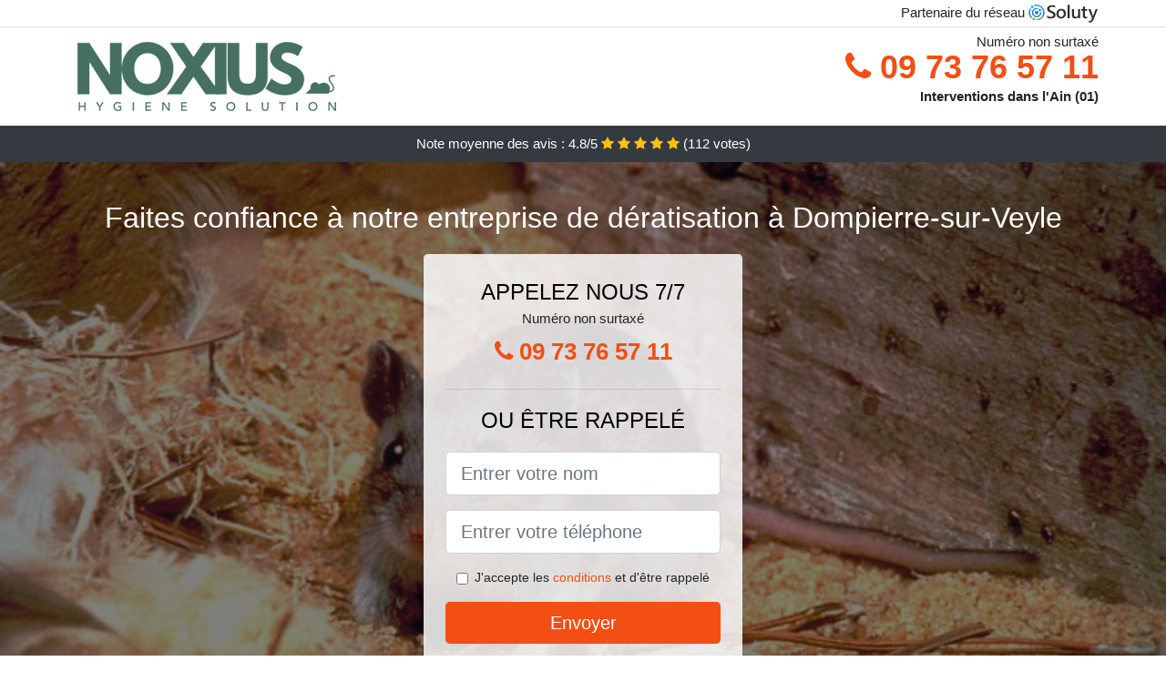

--- FILE ---
content_type: text/html; charset=UTF-8
request_url: https://www.bacata.fr/dompierre-sur-veyle-01240/deratiseur
body_size: 8091
content:
<!doctype html>
<html lang="fr">
  <head>
    
<title>ᐅ Dompierre-sur-Veyle 01240 : dératisation (devis, tarif)</title>
<meta name="description" content="À Dompierre-sur-Veyle ne laissez pas les nuisibles avoir le temps d&#039;établir leurs quartiers chez vous, parce qu&#039;il va de votre confort et de celui de vos proches, y compris vos animaux domestiques." />
	<link rel="canonical" href="https://www.bacata.fr/dompierre-sur-veyle-01240/deratiseur" />

<script type="application/ld+json">
    {
        "@context": "http://schema.org/",
        "@type": "Article",
                    "headline": "ᐅ Dompierre-sur-Veyle 01240 : dératisation (devis, tarif)",
                "image": "https://www.bacata.fr/img/1/6.jpg"
    }
</script>

        <meta charset="utf-8">
	<meta name="csrf-token" content="vncuTuZocotAJCfmwf7V2WWvYzhIvuhN42yuJpxk">
    <meta name="viewport" content="width=device-width, initial-scale=1, shrink-to-fit=no">
    <link rel="stylesheet" href="https://stackpath.bootstrapcdn.com/bootstrap/4.3.1/css/bootstrap.min.css" integrity="sha384-ggOyR0iXCbMQv3Xipma34MD+dH/1fQ784/j6cY/iJTQUOhcWr7x9JvoRxT2MZw1T" crossorigin="anonymous">
    <link rel="stylesheet" href="https://stackpath.bootstrapcdn.com/font-awesome/4.7.0/css/font-awesome.min.css">
<style type="text/css">
html {height: 100%;}
body {font-size: 15px;height: 100%;margin: 0;padding: 0;}
a, a:hover{color: #f34e14;}
.navbar{background-color: #f34e14;}
.breadcrumb{padding: 0;background-color: transparent;margin: 0;}
.card-body{background-color: #FFFFFF;}
.card-img-top{cursor: pointer;}
footer{min-height: 50px;}
.lievine,.lievine:hover{color: #212529;}
.phone{font-weight: bold;font-size: 1.5rem;color: #f34e14}
    h1{font-size: 1.8rem;margin-bottom: 1rem;}
    h2{font-size: 1.5rem;}
@media (max-width: 991px){
    h1{font-size: 1.5rem;}
    h2{font-size: 1rem;}
}
aside .list-group{column-count: 10;column-width: 300px;display: block;}
.card-text{column-count: 10;column-width: 300px;}
.card-text a{display: block;}
.merima{background-size:cover;background-position:top center;height: 100%;min-height: 600px;}
.merima-filter{background-color: rgba(0,0,0,0.5);height: 100%;width: 100%;display: table;}
.merima-content{display: table-cell;position: relative;width: 100%;height: 100%;vertical-align: middle;text-align: center;padding: 1rem;}
.merima-title-1{color: #FFF;text-align: center;font-size: 2rem;margin-top: 0;}
.merima-title-2{color: #000;text-align: center;font-size: 1.5rem;}
.merima-form-filter{background-color: rgba(255, 255, 255, 0.84);padding: 1.5rem;margin: 0 auto;max-width: 350px;border-radius: .3rem;}
.merima-form-filter .form-group label{display: none;}
.merima-form-filter .form-check {font-size: 14px;vertical-align: middle;}
.merima-pro{position: absolute;top:20px;right: 20px;color: #FFF;font-size: 20px;    display: inline-block;padding: 5px 10px;border: 1px solid #fff;border-radius: 6px;}
.merima-pro:hover{color: #FFF;text-decoration: none;}

.marie-nadine{position:relative;height:108px;}
.marie-nadine-logo{position: absolute;top: 4px;left: 4px;}
.marie-nadine-phone{position: absolute;top: 4px;right: 4px;display:block; font-size: 36px;height: 100px;line-height: 80px;  font-weight: bold;color: #f34e14;}
.marie-nadine-dep{position: absolute;top: 65px;right: 4px;font-weight: bold;}
.marie-nadine-rating{color: #FFF;height: 40px;line-height: 40px;text-align: center;}
.marie-nadine-rating .fa-star{color: #ffc107}
.marie-nadine-merima{height:calc(100% - 148px);background-position:center;min-height: 700px;background-size:cover;}
.marie-nadine-button{display:block; padding:0 8px;border-radius:6px; width:250px;margin:0 auto;font-size: 26px;line-height: 50px;font-weight: bold;color: #f34e14;}
.marie-nadine-button-inverse{display:block;color:#FFF;margin:0 auto;background-color: #f34e14;    padding: .5rem 1rem;font-size: 1.25rem;line-height: 1.5;border-radius: .3rem;}
.marie-nadine-button:hover,.marie-nadine-phone:hover,.marie-nadine-button-inverse:hover{text-decoration:none;}
.marie-nadine-title-1{color: #FFF;text-align: center;font-size: 2rem;margin-top: 0;}

.partenaire{line-height: 20px;text-align: right;}

#Cmap{max-width: 100%;margin: 0 auto;}

@media (max-width: 991px){
    .container {max-width: 100%;}
}

@media (max-width: 767px){
    .marie-nadine-logo{float: none;text-align: center;}
    .marie-nadine-phone{float: none;font-size: 26px;line-height: 50px;text-align: center;position: relative;height: 50px;}
	.merima-content{vertical-align: top;}
	
    .marie-nadine-button{display:block; padding:0 8px;border-radius:6px; width:100%;margin:0 auto;font-size: 25px;line-height: 50px;font-weight: bold;color:#FFF;background-color: #f34e14;}
    .marie-nadine-button:hover{color: white;}
	
    .marie-nadine{position:relative;height:auto;text-align:center;}
    .marie-nadine-logo{position: relative;top: auto;left: auto;}
    .marie-nadine-dep{position: relative;line-height: 20px;top: auto;right: auto;white-space: nowrap;}
    .partenaire{text-align: center;}
}
@media (max-width: 500px){
    .marie-nadine-title-1{color: #FFF;text-align: center;font-size: 24px;margin-top: 0;}
    .merima-title-1{color: #FFF;text-align: center;font-size: 24px;margin-top: 0;}
    .merima-title-2{color: #000;text-align: center;font-size: 20px;}
    .marie-nadine-merima{height:auto;min-height:auto;}
}

@media (min-width: 576px){
    .card-columns{column-count: 2;}
}

@media (min-width: 990px){
    .card-columns{column-count: 3;}
}

.carousel-control-prev, .carousel-control-next{
	   /*disables white flash*/
   -webkit-transition: none;
   -o-transition: none;
   transition: none;
}

</style>
	<link rel="apple-touch-icon" sizes="57x57" href="/favicon/6/apple-icon-57x57.png">
<link rel="apple-touch-icon" sizes="60x60" href="/favicon/6/apple-icon-60x60.png">
<link rel="apple-touch-icon" sizes="72x72" href="/favicon/6/apple-icon-72x72.png">
<link rel="apple-touch-icon" sizes="76x76" href="/favicon/6/apple-icon-76x76.png">
<link rel="apple-touch-icon" sizes="114x114" href="/favicon/6/apple-icon-114x114.png">
<link rel="apple-touch-icon" sizes="120x120" href="/favicon/6/apple-icon-120x120.png">
<link rel="apple-touch-icon" sizes="144x144" href="/favicon/6/apple-icon-144x144.png">
<link rel="apple-touch-icon" sizes="152x152" href="/favicon/6/apple-icon-152x152.png">
<link rel="apple-touch-icon" sizes="180x180" href="/favicon/6/apple-icon-180x180.png">
<link rel="icon" type="image/png" sizes="192x192"  href="/favicon/6/android-icon-192x192.png">
<link rel="icon" type="image/png" sizes="32x32" href="/favicon/6/favicon-32x32.png">
<link rel="icon" type="image/png" sizes="96x96" href="/favicon/6/favicon-96x96.png">
<link rel="icon" type="image/png" sizes="16x16" href="/favicon/6/favicon-16x16.png">
<link rel="manifest" href="/favicon/6/manifest.json">
<meta name="msapplication-TileColor" content="#ffffff">
<meta name="msapplication-TileImage" content="/favicon/6/ms-icon-144x144.png">
<meta name="theme-color" content="#ffffff"></head>
<body>
    			<div class="bg-white">
			<div class="border-bottom" >
    			<div class="container p-1 partenaire">
    				Partenaire du réseau <img alt="Soluty" src="/img/soluty.com.png" >
    			</div>
			</div>
			<div class="container p-1 marie-nadine">
				<div class="marie-nadine-logo" >
										<img class="img-fluid" alt="Noxious antinuisibles" src="https://www.bacata.fr/img/entreprises/noxious-antinuisibles.png">
										<br>
				</div>
								<span style="position: absolute;right: 4px;top:5px;"  class="d-none d-md-block" >Numéro non surtaxé</span>
				<a href="tel:+33973765711" class="marie-nadine-phone d-none d-md-block" >
					<i class="fa fa-phone" ></i> 09 73 76 57 11
				</a>
				<span class="marie-nadine-dep" >Interventions dans l&#039;Ain (01)</span>
							</div>
			<div class="marie-nadine-rating bg-dark" >
				<span class="d-none d-sm-inline" >Note moyenne des avis : </span>4.8/5 
                    <i class="fa fa-star" aria-hidden="true"></i>
                    <i class="fa fa-star" aria-hidden="true"></i>
                    <i class="fa fa-star" aria-hidden="true"></i>
                    <i class="fa fa-star" aria-hidden="true"></i>
                    <i class="fa fa-star" aria-hidden="true"></i>
                     (<span id="ratingCount" >112</span> votes)
			</div>
		</div>
    	<div class="marie-nadine-merima" style="background-image:url(/img/1/6.jpg);">
    		<div class="merima-filter">
    			<div class="merima-content" >
    				<p class="marie-nadine-title-1">Faites confiance à notre entreprise de dératisation à Dompierre-sur-Veyle</p>
        			<div class="merima-form-filter" >
	<p class="merima-title-2 text-uppercase mb-0" >appelez nous 7/7</p>
	<span>Numéro non surtaxé</span>
	<a href="tel:+33973765711" class="marie-nadine-button " >
		<i class="fa fa-phone" ></i> 09 73 76 57 11
	</a>
	<hr>
        <p class="merima-title-2 text-uppercase mb-3" >ou être rappelé</p>
    <form method="post" action="https://www.bacata.fr/call/store"><input type="hidden" name="_token" value="vncuTuZocotAJCfmwf7V2WWvYzhIvuhN42yuJpxk">
    	<input type="hidden" name="theme_id" id="inp-theme_id" value="1">
    	<input type="hidden" name="zipcode" id="inp-zipcode" value="01240">
    	<div class="form-group"><label for="inp-name" class=""></label><input type="text" name="name" id="inp-name" class="form-control form-control-lg" placeholder="Entrer votre nom"></div>
    	<div class="form-group"><label for="inp-phone" class=""></label><input type="text" name="phone" id="inp-phone" class="form-control form-control-lg" placeholder="Entrer votre téléphone"></div>
    	    	<div class="form-check"><input type="checkbox" name="conditions" id="inp-conditions" value="on" class="form-check-input"><label for="inp-conditions" class="form-check-label">J'accepte les <a target="_blank" href="https://www.bacata.fr/mentions-legales.html#conditions">conditions</a> et d'être rappelé</label></div>
    	    	<button type="submit" class="marie-nadine-button-inverse my-3 border-0 w-100" >Envoyer</button>
    </form>
    </div>        			                	<img class="mt-3" src="https://www.bacata.fr/img/certibiocide.png" style="max-width: 280px;" >
                	    			</div>
    		</div>
    	</div>
		<div class="container my-4" >
        <div class="row">
            <div class="col-xl-8">
            	                <nav aria-label="breadcrumb">
                  <ol class="breadcrumb">
                	                    	<li class="breadcrumb-item"><a href="https://www.bacata.fr/deratiseur">Dératiseur</a></li>
						            	<li class="breadcrumb-item active" aria-current="page">Dératiseur Dompierre-sur-Veyle 01240</li>
                  </ol>
                </nav>
                                <article>
                                        <h1>ᐅ Dompierre-sur-Veyle 01240 : dératisation (devis, tarif)</h1>
                                    	                		<h2>Pourquoi faut-il éviter la cohabitation avec les nuisibles à Dompierre-sur-Veyle ?</h2>
                		                		<p>
                		                			Plus vous vivez avec des rats ou des souris, plus vous avez des probabilités d&#039;attraper des infections comme la maladie du rat, un mal qui peut mettre votre vie en danger.<br>
                			                		                			Grâce à nous, vous aurez la garantie que tous ces rongeurs, peu importe leur espèce, ne pourront plus vous poser problème, ni à vous, ni à votre famille.<br>
                			                		                			Si vous avez le souci de préserver votre santé ainsi que celle de vos proches, alors vous ferez rapidement appel à nos spécialistes pour vous débarrasser de vos rongeurs.<br>
                			                		                			Nous venons travailler vite dès votre appel, pour empêcher les rongeurs de provoquer des soucis comme des fuites d&#039;eau ou bien court-circuit électrique.<br>
                			                		                			Notre opération permet de vous abriter contre les nombreuses infections et infections bactériennes que ces animaux nuisibles sont à même de vous transmettre.<br>
                			                		                			Ne laissez pas les nuisibles avoir le temps d&#039;établir leurs quartiers chez vous, parce qu&#039;il va de votre confort et de celui de vos proches, y compris vos animaux domestiques à Dompierre-sur-Veyle.<br>
                			                		                		</p>
                	                		<h2>À Dompierre-sur-Veyle découvrez les qualités de nos professionnels en dératisation</h2>
                		                		<p>
                		                			Les experts de notre société sont capables de travailler dans les délais impartis, pour éviter de poser problème au déroulement de votre activité professionnelle.<br>
                			                		                			Nous allons pouvoir lutter efficacement contre toutes sortes de rats et souris, que ce soit des animaux nuisibles ou bien non, qui vous submergent et qui nuisent à votre bien-être dans votre propre demeure.<br>
                			                		                			À Dompierre-sur-Veyle, faites confiance à nos employés et vous pourrez jouir d&#039;une opération opérée dans les règles de l&#039;art, avec la certitude de retrouver votre maison entièrement débarrassée des animaux nuisibles.<br>
                			                		                			Nous respectons votre villa et ses habitants, ce qui nous oblige à travailler en prenant soin de salir les lieux le moins possible, et en nettoyant tout le désordre occasionné par notre prestation.<br>
                			                		                			Nous saurons toujours débusquer tous ces animaux nuisibles où qu&#039;ils soient, dans l&#039;optique d&#039;appliquer notre technique d&#039;extermination et les éliminer de manière définitive.<br>
                			                		                			Nos professionnels de la dératisation s&#039;avèrent être compétents pour vous faire part de leurs recommandations, des conseils de sanitation particulièrement utiles pour éviter la prolifération des rongeurs.<br>
                			                		                		</p>
                	                		<h2>À Dompierre-sur-Veyle 01240 que vous procure notre compagnie de dératisation ?</h2>
                		                    	<figure class="figure">
                        	<img src="/img/1/6.jpg"  alt="dératiseur" class="img-fluid" >
                        	<figcaption class="figure-caption text-center">Dératiseur</figcaption>
                    	</figure>
                		                		<p>
                		                			Nous assurons à tous nos clients, des interventions garanties dans le temps, pour une défense durable contre les rongeurs.<br>
                			                		                			Nos pros s&#039;avèrent être à même de vous apporter le meilleur niveau d&#039;assistance en cas d&#039;infestation de rongeurs, tout ça au meilleur tarif deratisation.<br>
                			                		                			Nous nous mettons à votre entière disposition, non seulement pour vous fournir des traitements curatifs, mais aussi pour vous offrir des traitements préventifs efficaces.<br>
                			                		                			Nous vous faisons profiter des meilleurs services dans toute la région, fournis au meilleur prix avec un excellent rapport qualité prix.<br>
                			                		                			Nos tarifs se trouvent être extrêmement avantageux, et la qualité de nos interventions ajoutée à la fiabilité et à la réactivité de nos techniciens, font de nous les meilleurs alliés dans la lutte pour stopper les rongeurs à Dompierre-sur-Veyle 01240.<br>
                			                		                			Nos professionnels sont formés pour intervenir aussi bien dans les ménages, que dans les différents types d&#039;entreprises qui peuvent avoir besoin de nous : gîte, restaurant, usine, etc.<br>
                			                		                		</p>
                	                		<h2>Veillez à l&#039;image de votre société et optez pour une dératisation efficace</h2>
                		                		<p>
                		                			Nous allons pouvoir venir travailler dans toutes sortes d&#039;entreprise professionnelle : gîte, restaurant, usine, centre commercial, et bien d&#039;autres encore.<br>
                			                		                			Aucune ville n&#039;est à l&#039;abri des animaux nuisibles, alors il n&#039;y a aucun lieu où vous pourrez vous installer pour vous dissimuler de ces nuisibles. Faites-nous confiance et nous agirons de sorte de les maintenir à bonne distance de votre entreprise.<br>
                			                		                			À Dompierre-sur-Veyle, nous mettrons au point les techniques les plus adéquates pour vous débarrasser de tous les rongeurs qui pourraient poser problème à votre structure et à son image de marque.<br>
                			                		                			Nous nous sommes vraiment dotés de l&#039;équipement adéquat, qui permet à nos professionnels d&#039;assurer un ouvrage irréprochable et une intervention réussie.<br>
                			                		                			Nous vous proposons en dehors de notre protocole curatif de grosse efficacité, une prestation protectrice contre les animaux nuisibles, pour les empêcher de vous nuire à vous ou à vos activités.<br>
                			                		                			Les techniciens de notre entreprise de dératisation peuvent assurer l&#039;élimination des rongeurs, même jusque dans votre entrepôt de stockage, dans votre cave ou ailleurs à Dompierre-sur-Veyle.<br>
                			                		                			Dans le but de garantir l&#039;efficience de leurs interventions, nos techniciens feront d&#039;abord un diagnostic efficace des lieux, dans le but de mettre en place la bonne méthode d&#039;élimination des nuisibles.<br>
                			                		                			Les experts que nous mettons à votre service, sont des collaborateurs expérimentés, qui seront en mesure de vous proposer des techniques à la fois efficaces et respectueuses de l&#039;environnement.<br>
                			                		                			Avec nous, vous pourrez compter sur un savoir-faire à toute épreuve, pour une éradication efficace de tous les rongeurs qui vous infestent.<br>
                			                		                		</p>
                	                		<h2>Des agents qualifiés pour une dératisation efficace</h2>
                		                		<p>
                		                			L&#039;une des priorités de notre compagnie de dératisation, c&#039;est de vous procurer des prestations avec un excellent rapport qualité prix, pour une longue collaboration entre vous et nous.<br>
                			                		                			Notre méthode de dératisation sur mesure peut être appropriée à tous vos besoins, que ce soit dans votre centre commercial, dans votre bistrot, dans votre gîte, etc.<br>
                			                		                			Les rongeurs se trouvent être des adversaires de taille, qui peuvent faire tourner en rond le plus déterminé d&#039;entre vous ; c&#039;est pour cela qu&#039;il faut une expérience professionnelle pour parvenir à en venir à bout.<br>
                			                		                			Comme vous devez le comprendre, il n&#039;est pas du tout évident de se charger seul de la suppression d&#039;une famille de nuisibles, encore moins lorsque vous n&#039;avez pas les qualifications requises. Vous avez logiquement besoin de nos spécialistes.<br>
                			                		                			Il se trouve être capital de faire facilement appel à nos experts, pour éviter une propagation plus grave de ces rats et souris et les nombreux dégâts qu&#039;ils peuvent occasionner.<br>
                			                		                			Nous sommes sans conteste en mesure de vous apporter une opération de lutte contre les rongeurs, que vous soyez un particulier ou bien alors une société.<br>
                			                		                		</p>
                	                	<div class="form-group" >
    <input type="hidden" id="selected_rating" name="selected_rating" value="5" required="required">
    <input type="hidden" id="voted" name="voted" value="0" >
    <span id="ratingValue" >4.8</span> / 5 (<span id="ratingCount" >112</span> votes)<br/>
    <button type="button" class="btnrating btn btn-warning" data-attr="1" id="rating-star-1">
        <i class="fa fa-star" aria-hidden="true"></i>
    </button>
    <button type="button" class="btnrating btn btn-warning" data-attr="2" id="rating-star-2">
        <i class="fa fa-star" aria-hidden="true"></i>
    </button>
    <button type="button" class="btnrating btn btn-warning" data-attr="3" id="rating-star-3">
        <i class="fa fa-star" aria-hidden="true"></i>
    </button>
    <button type="button" class="btnrating btn btn-warning" data-attr="4" id="rating-star-4">
        <i class="fa fa-star" aria-hidden="true"></i>
    </button>
    <button type="button" class="btnrating btn btn-warning" data-attr="5" id="rating-star-5">
        <i class="fa fa-star" aria-hidden="true"></i>
    </button>
</div>

<div class="alert alert-success d-none" role="alert">
	<strong>Merci!</strong> pour votre évaluation.
</div>                </article>
            </div>
            <aside class="col-xl-4">
                <ol class="list-group" >
                	                    	                    	<li class="list-group-item bg-light-grey" >
                    		<a class="lievine" href="https://www.bacata.fr/lent-01240/deratiseur">Dératiseur Lent 01240</a>
                    	</li>
                    	                    	<li class="list-group-item bg-light-grey" >
                    		<a class="lievine" href="https://www.bacata.fr/saint-paul-de-varax-01240/deratiseur">Dératiseur Saint-Paul-de-Varax 01240</a>
                    	</li>
                    	                    	<li class="list-group-item bg-light-grey" >
                    		<a class="lievine" href="https://www.bacata.fr/servas-01240/deratiseur">Dératiseur Servas 01240</a>
                    	</li>
                    	                    	<li class="list-group-item bg-light-grey" >
                    		<a class="lievine" href="https://www.bacata.fr/chalamont-01320/deratiseur">Dératiseur Chalamont 01320</a>
                    	</li>
                    	                    	<li class="list-group-item bg-light-grey" >
                    		<a class="lievine" href="https://www.bacata.fr/druillat-01160/deratiseur">Dératiseur Druillat 01160</a>
                    	</li>
                    	                    	<li class="list-group-item bg-light-grey" >
                    		<a class="lievine" href="https://www.bacata.fr/certines-01240/deratiseur">Dératiseur Certines 01240</a>
                    	</li>
                    	                    	<li class="list-group-item bg-light-grey" >
                    		<a class="lievine" href="https://www.bacata.fr/priay-01160/deratiseur">Dératiseur Priay 01160</a>
                    	</li>
                    	                    	<li class="list-group-item bg-light-grey" >
                    		<a class="lievine" href="https://www.bacata.fr/pont-dain-01160/deratiseur">Dératiseur Pont-d&#039;Ain 01160</a>
                    	</li>
                    	                    	<li class="list-group-item bg-light-grey" >
                    		<a class="lievine" href="https://www.bacata.fr/saint-martin-du-mont-01160/deratiseur">Dératiseur Saint-Martin-du-Mont 01160</a>
                    	</li>
                    	                    	<li class="list-group-item bg-light-grey" >
                    		<a class="lievine" href="https://www.bacata.fr/tossiat-01250/deratiseur">Dératiseur Tossiat 01250</a>
                    	</li>
                    	                    	<li class="list-group-item bg-light-grey" >
                    		<a class="lievine" href="https://www.bacata.fr/chatillon-la-palud-01320/deratiseur">Dératiseur Châtillon-la-Palud 01320</a>
                    	</li>
                    	                    	<li class="list-group-item bg-light-grey" >
                    		<a class="lievine" href="https://www.bacata.fr/montagnat-01250/deratiseur">Dératiseur Montagnat 01250</a>
                    	</li>
                    	                    	<li class="list-group-item bg-light-grey" >
                    		<a class="lievine" href="https://www.bacata.fr/peronnas-01960/deratiseur">Dératiseur Péronnas 01960</a>
                    	</li>
                    	                    	<li class="list-group-item bg-light-grey" >
                    		<a class="lievine" href="https://www.bacata.fr/neuville-sur-ain-01160/deratiseur">Dératiseur Neuville-sur-Ain 01160</a>
                    	</li>
                    	                    	<li class="list-group-item bg-light-grey" >
                    		<a class="lievine" href="https://www.bacata.fr/chateau-gaillard-01500/deratiseur">Dératiseur Château-Gaillard 01500</a>
                    	</li>
                    	                    	<li class="list-group-item bg-light-grey" >
                    		<a class="lievine" href="https://www.bacata.fr/ambronay-01500/deratiseur">Dératiseur Ambronay 01500</a>
                    	</li>
                    	                    	<li class="list-group-item bg-light-grey" >
                    		<a class="lievine" href="https://www.bacata.fr/saint-andre-sur-vieux-jonc-01240/deratiseur">Dératiseur Saint-André-sur-Vieux-Jonc 01240</a>
                    	</li>
                    	                    	<li class="list-group-item bg-light-grey" >
                    		<a class="lievine" href="https://www.bacata.fr/ceyzeriat-01250/deratiseur">Dératiseur Ceyzériat 01250</a>
                    	</li>
                    	                    	<li class="list-group-item bg-light-grey" >
                    		<a class="lievine" href="https://www.bacata.fr/saint-denis-les-bourg-01000/deratiseur">Dératiseur Saint-Denis-lès-Bourg 01000</a>
                    	</li>
                    	                    	<li class="list-group-item bg-light-grey" >
                    		<a class="lievine" href="https://www.bacata.fr/bourg-en-bresse-01000/deratiseur">Dératiseur Bourg-en-Bresse 01000</a>
                    	</li>
                    	                    	<li class="list-group-item bg-light-grey" >
                    		<a class="lievine" href="https://www.bacata.fr/saint-jean-le-vieux-01640/deratiseur">Dératiseur Saint-Jean-le-Vieux 01640</a>
                    	</li>
                    	                    	<li class="list-group-item bg-light-grey" >
                    		<a class="lievine" href="https://www.bacata.fr/poncin-01450/deratiseur">Dératiseur Poncin 01450</a>
                    	</li>
                    	                    	<li class="list-group-item bg-light-grey" >
                    		<a class="lievine" href="https://www.bacata.fr/buellas-01310/deratiseur">Dératiseur Buellas 01310</a>
                    	</li>
                    	                    	<li class="list-group-item bg-light-grey" >
                    		<a class="lievine" href="https://www.bacata.fr/villars-les-dombes-01330/deratiseur">Dératiseur Villars-les-Dombes 01330</a>
                    	</li>
                    	                    	<li class="list-group-item bg-light-grey" >
                    		<a class="lievine" href="https://www.bacata.fr/villieu-loyes-mollon-01800/deratiseur">Dératiseur Villieu-Loyes-Mollon 01800</a>
                    	</li>
                    	                    	<li class="list-group-item bg-light-grey" >
                    		<a class="lievine" href="https://www.bacata.fr/saint-denis-en-bugey-01500/deratiseur">Dératiseur Saint-Denis-en-Bugey 01500</a>
                    	</li>
                    	                    	<li class="list-group-item bg-light-grey" >
                    		<a class="lievine" href="https://www.bacata.fr/jujurieux-01640/deratiseur">Dératiseur Jujurieux 01640</a>
                    	</li>
                    	                    	<li class="list-group-item bg-light-grey" >
                    		<a class="lievine" href="https://www.bacata.fr/amberieu-en-bugey-01500/deratiseur">Dératiseur Ambérieu-en-Bugey 01500</a>
                    	</li>
                    	                    	<li class="list-group-item bg-light-grey" >
                    		<a class="lievine" href="https://www.bacata.fr/leyment-01150/deratiseur">Dératiseur Leyment 01150</a>
                    	</li>
                    	                    	<li class="list-group-item bg-light-grey" >
                    		<a class="lievine" href="https://www.bacata.fr/meximieux-01800/deratiseur">Dératiseur Meximieux 01800</a>
                    	</li>
                    	                    	<li class="list-group-item bg-light-grey" >
                    		<a class="lievine" href="https://www.bacata.fr/perouges-01800/deratiseur">Dératiseur Pérouges 01800</a>
                    	</li>
                    	                    	<li class="list-group-item bg-light-grey" >
                    		<a class="lievine" href="https://www.bacata.fr/chatillon-sur-chalaronne-01400/deratiseur">Dératiseur Châtillon-sur-Chalaronne 01400</a>
                    	</li>
                    	                    	<li class="list-group-item bg-light-grey" >
                    		<a class="lievine" href="https://www.bacata.fr/chazey-sur-ain-01150/deratiseur">Dératiseur Chazey-sur-Ain 01150</a>
                    	</li>
                    	                    	<li class="list-group-item bg-light-grey" >
                    		<a class="lievine" href="https://www.bacata.fr/neuville-les-dames-01400/deratiseur">Dératiseur Neuville-les-Dames 01400</a>
                    	</li>
                    	                    	<li class="list-group-item bg-light-grey" >
                    		<a class="lievine" href="https://www.bacata.fr/villereversure-01250/deratiseur">Dératiseur Villereversure 01250</a>
                    	</li>
                    	                    	<li class="list-group-item bg-light-grey" >
                    		<a class="lievine" href="https://www.bacata.fr/jasseron-01250/deratiseur">Dératiseur Jasseron 01250</a>
                    	</li>
                    	                    	<li class="list-group-item bg-light-grey" >
                    		<a class="lievine" href="https://www.bacata.fr/vaux-en-bugey-01150/deratiseur">Dératiseur Vaux-en-Bugey 01150</a>
                    	</li>
                    	                    	<li class="list-group-item bg-light-grey" >
                    		<a class="lievine" href="https://www.bacata.fr/viriat-01440/deratiseur">Dératiseur Viriat 01440</a>
                    	</li>
                    	                    	<li class="list-group-item bg-light-grey" >
                    		<a class="lievine" href="https://www.bacata.fr/bourg-saint-christophe-01800/deratiseur">Dératiseur Bourg-Saint-Christophe 01800</a>
                    	</li>
                    	                    	<li class="list-group-item bg-light-grey" >
                    		<a class="lievine" href="https://www.bacata.fr/polliat-01310/deratiseur">Dératiseur Polliat 01310</a>
                    	</li>
                    	                    	<li class="list-group-item bg-light-grey" >
                    		<a class="lievine" href="https://www.bacata.fr/saint-marcel-01390/deratiseur">Dératiseur Saint-Marcel 01390</a>
                    	</li>
                    	                    	<li class="list-group-item bg-light-grey" >
                    		<a class="lievine" href="https://www.bacata.fr/lagnieu-01150/deratiseur">Dératiseur Lagnieu 01150</a>
                    	</li>
                    	                    	<li class="list-group-item bg-light-grey" >
                    		<a class="lievine" href="https://www.bacata.fr/saint-rambert-en-bugey-01230/deratiseur">Dératiseur Saint-Rambert-en-Bugey 01230</a>
                    	</li>
                    	                    	<li class="list-group-item bg-light-grey" >
                    		<a class="lievine" href="https://www.bacata.fr/mezeriat-01660/deratiseur">Dératiseur Mézériat 01660</a>
                    	</li>
                    	                    	<li class="list-group-item bg-light-grey" >
                    		<a class="lievine" href="https://www.bacata.fr/vonnas-01540/deratiseur">Dératiseur Vonnas 01540</a>
                    	</li>
                    	                    	<li class="list-group-item bg-light-grey" >
                    		<a class="lievine" href="https://www.bacata.fr/saint-trivier-sur-moignans-01990/deratiseur">Dératiseur Saint-Trivier-sur-Moignans 01990</a>
                    	</li>
                    	                    	<li class="list-group-item bg-light-grey" >
                    		<a class="lievine" href="https://www.bacata.fr/beligneux-01360/deratiseur">Dératiseur Béligneux 01360</a>
                    	</li>
                    	                                    </ol>
            </aside>
        </div>
    </div>
    <footer class="py-3 bg-dark" >
	<div class="container" >
		    		<a class="text-light" href="/">Accueil</a>
    	    	    		<a rel="nofollow" class="text-light ml-3" href="https://www.bacata.fr/mentions-legales.html">Mentions légales</a>
    		</div>
</footer>
    <script src="https://code.jquery.com/jquery-3.4.1.min.js" integrity="sha256-CSXorXvZcTkaix6Yvo6HppcZGetbYMGWSFlBw8HfCJo=" crossorigin="anonymous"></script>
	<script src="https://stackpath.bootstrapcdn.com/bootstrap/4.3.1/js/bootstrap.min.js" integrity="sha384-JjSmVgyd0p3pXB1rRibZUAYoIIy6OrQ6VrjIEaFf/nJGzIxFDsf4x0xIM+B07jRM" crossorigin="anonymous"></script>
    
<script>
$(document).on("click", '.marie-nadine-phone, .marie-nadine-button', function(event) {
	$.ajax({
		url: "/call/click/01",
      	type : 'POST',
      	dataType : 'json'
	});
});

function aVisitor()
{
	$.post( "/a-visitor/01" );
}

$( document ).ready(function() {
	aVisitor();
});
</script>
	


<script>
$.ajaxSetup({
    headers: {
        'X-CSRF-TOKEN': $('meta[name="csrf-token"]').attr('content')
    }
});
</script>
    

<script>
$(".btnrating").on('click',(function(e) {
	
	if($("#voted").val() == 0){
    	var previous_value = $("#selected_rating").val();
    	
    	var selected_value = $(this).attr("data-attr");
    	$("#selected_rating").val(selected_value);
    	
    	for (i = 1; i <= selected_value; ++i) {
    		$("#rating-star-"+i).toggleClass('btn-warning');
    		$("#rating-star-"+i).toggleClass('btn-default');
    	}
    	
    	for (ix = 1; ix <= previous_value; ++ix) {
    		$("#rating-star-"+ix).toggleClass('btn-warning');
    		$("#rating-star-"+ix).toggleClass('btn-default');
    	}

        $.ajax({
        	url: "/rating/vote",
            dataType: "json",
            method: "POST",
            data: {
            	rating_value: $("#selected_rating").val(),
            	url: document.URL
            },
            success: function( data ) {
                $('#ratingCount').html(data.data.count);
                $('#ratingValue').html(data.data.value);
            	$(".alert").removeClass('d-none');
            	$("#voted").val(1);
			}
        });
	}

}));
</script>
    
</body>
</html>